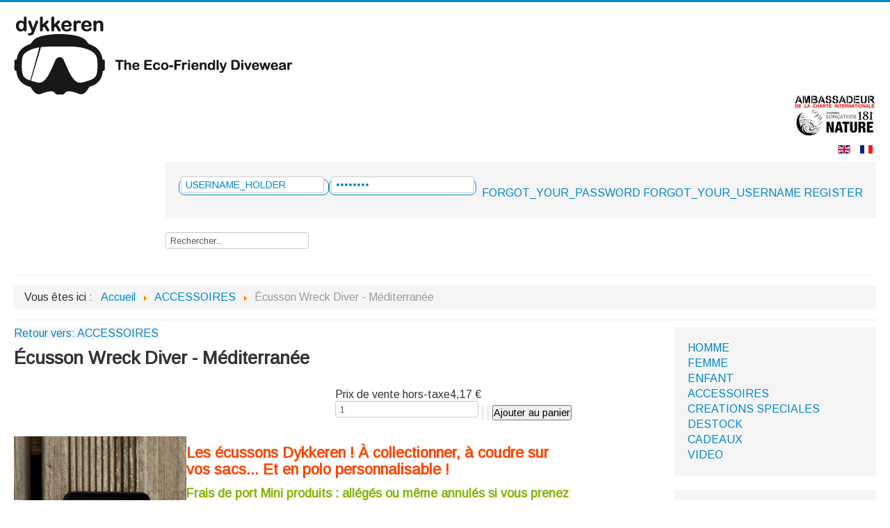

--- FILE ---
content_type: text/html; charset=utf-8
request_url: https://www.store.dykkeren.com/index.php?option=com_virtuemart&view=productdetails&virtuemart_product_id=4801&virtuemart_category_id=25&Itemid=1010&lang=fr&showall=1
body_size: 6867
content:
<!DOCTYPE html>
<html xmlns="http://www.w3.org/1999/xhtml" xml:lang="fr-fr" lang="fr-fr" dir="ltr">
  <head>
    <meta charset="utf-8" />
    <meta http-equiv="X-UA-Compatible" content="IE=edge,chrome=1" />
    <meta name="viewport" content="width=device-width,initial-scale=1.0" />
<!--    <script type="text/javascript" src="https://ajax.googleapis.com/ajax/libs/jquery/1.12.3/jquery.min.js"></script>-->
    <meta http-equiv="content-type" content="text/html; charset=utf-8" />
	<meta name="keywords" content="mode, fashion, plongée, dive, divewear, urbain, graphique, t-shirt, tee-shirt, vêtement, prêt-à-porter, apparel, clothing, 'coton biologique', 'organic cotton', 'commerce équitable', 'fair trade', fairtrade" />
	<meta name="title" content="Écusson Wreck Diver - Méditerranée" />
	<meta name="description" content="Écusson Wreck Diver - Méditerranée ACCESSOIRES COLLECTOR ! - Écusson Wreck Diver - Méditerranée" />
	<meta name="generator" content="Joomla! - Open Source Content Management" />
	<title>ACCESSOIRES : Écusson Wreck Diver - Méditerranée</title>
	<link href="https://www.store.dykkeren.com/index.php?option=com_virtuemart&amp;view=productdetails&amp;virtuemart_product_id=4801&amp;virtuemart_category_id=25&amp;Itemid=1010&amp;lang=fr" rel="canonical" />
	<link href="/templates/dykkeren/favicon.ico" rel="shortcut icon" type="image/vnd.microsoft.icon" />
	<link href="/components/com_virtuemart/assets/css/vm-ltr-common.css?vmver=9194" rel="stylesheet" type="text/css" />
	<link href="/components/com_virtuemart/assets/css/vm-ltr-site.css?vmver=9194" rel="stylesheet" type="text/css" />
	<link href="/components/com_virtuemart/assets/css/vm-ltr-reviews.css?vmver=9194" rel="stylesheet" type="text/css" />
	<link href="/components/com_virtuemart/assets/css/chosen.css?vmver=9194" rel="stylesheet" type="text/css" />
	<link href="/components/com_virtuemart/assets/css/jquery.fancybox-1.3.4.css?vmver=9194" rel="stylesheet" type="text/css" />
	<link href="/templates/dykkeren/css/template.css" rel="stylesheet" type="text/css" />
	<link href="/templates/dykkeren/css/responsiveslides.css" rel="stylesheet" type="text/css" />
	<link href="/templates/dykkeren/css/custom.css" rel="stylesheet" type="text/css" />
	<link href="/media/mod_languages/css/template.css?3a54d36cd8e1bbb2af27bc2d94c80b79" rel="stylesheet" type="text/css" />
	<link href="https://www.store.dykkeren.com/modules/mod_slick_login_vm/css/style.css" rel="stylesheet" type="text/css" />
	<script src="/media/jui/js/jquery.min.js?3a54d36cd8e1bbb2af27bc2d94c80b79" type="text/javascript"></script>
	<script src="/media/jui/js/jquery-noconflict.js?3a54d36cd8e1bbb2af27bc2d94c80b79" type="text/javascript"></script>
	<script src="/media/jui/js/jquery-migrate.min.js?3a54d36cd8e1bbb2af27bc2d94c80b79" type="text/javascript"></script>
	<script src="/components/com_virtuemart/assets/js/vmsite.js?vmver=9194" type="text/javascript"></script>
	<script src="/components/com_virtuemart/assets/js/chosen.jquery.min.js?vmver=9194" type="text/javascript"></script>
	<script src="/components/com_virtuemart/assets/js/vmprices.js?vmver=9194" type="text/javascript"></script>
	<script src="/components/com_virtuemart/assets/js/fancybox/jquery.fancybox-1.3.4.pack.js?vmver=9194" type="text/javascript" defer="defer"></script>
	<script src="/media/jui/js/bootstrap.min.js?3a54d36cd8e1bbb2af27bc2d94c80b79" type="text/javascript"></script>
	<script src="/templates/dykkeren/js/template.js" type="text/javascript"></script>
	<script src="/modules/mod_virtuemart_cart/assets/js/update_cart.js?vmver=9194" type="text/javascript"></script>

              <link href='//fonts.googleapis.com/css?family=Arimo' rel='stylesheet' type='text/css' />
      <style type="text/css">
        h1,h2,h3,h4,h5,h6,.site-title{
          font-family:'Arimo',sans-serif;
        }
      </style>
                <style type="text/css">
      body.site {
        border-top:3px solid #0088cc;
        background-color:#1b1b1b      }
      a {
        color:#0088cc;
      }
      .navbar-inner, .nav-list > .active > a, .nav-list > .active > a:hover, .dropdown-menu li > a:hover, .dropdown-menu .active > a, .dropdown-menu .active > a:hover, .nav-pills > .active > a, .nav-pills > .active > a:hover,
      .btn-primary {
        background:#0088cc;
      }
      .navbar-inner {
        -moz-box-shadow:0 1px 3px rgba(0, 0, 0, .25), inset 0 -1px 0 rgba(0, 0, 0, .1), inset 0 30px 10px rgba(0, 0, 0, .2);
        -webkit-box-shadow:0 1px 3px rgba(0, 0, 0, .25), inset 0 -1px 0 rgba(0, 0, 0, .1), inset 0 30px 10px rgba(0, 0, 0, .2);
        box-shadow:0 1px 3px rgba(0, 0, 0, .25), inset 0 -1px 0 rgba(0, 0, 0, .1), inset 0 30px 10px rgba(0, 0, 0, .2);
      }
    </style>
        <!--[if lt IE 9]>
      <script src="/media/jui/js/html5.js"></script>
    <![endif]-->
  </head>
  <body class="site com_virtuemart view-productdetails no-layout no-task itemid-1010 fluid">

    <!-- Body -->
    <div class="body">
      <div class="container-fluid">
        <!-- Header -->
        <header class="header" role="banner">
          <div class="header-inner clearfix">
            <a class="brand pull-left" href="https://www.dykkeren.com/" target="_blank">
              <img src="https://www.store.dykkeren.com/images/dykkeren_store_logo_top.png" alt="Dykkeren Boutique Online" />                          </a>
                        <div class="header-search pull-right">
              <div class="L181Nature" id="L181Nature">
                <p><a href="http://www.longitude181.org" target="_blank"><img src="/./images/labels/dykkeren_ambassadeur_l181_nature.jpg" alt="Dykkeren Ambassadeur de Longitude 181 Nature" /></a></p>
              </div>
              <div class="mod-languages">

	<ul class="lang-inline" dir="ltr">
						<li>
			<a href="/index.php?option=com_virtuemart&amp;lang=en&amp;Itemid=1000">
												<img src="/media/mod_languages/images/en.gif" alt="English (United Kingdom)" title="English (United Kingdom)" />										</a>
			</li>
											<li class="lang-active">
			<a href="https://www.store.dykkeren.com/index.php?option=com_virtuemart&view=productdetails&virtuemart_product_id=4801&virtuemart_category_id=25&Itemid=1010&lang=fr&showall=1">
												<img src="/media/mod_languages/images/fr.gif" alt="French (Fr)" title="French (Fr)" />										</a>
			</li>
				</ul>

</div>
<div class="well ">

<form action="/index.php?option=com_virtuemart&amp;Itemid=1010&amp;lang=fr" method="post" name="login" id="login-form">

<span class="horizontal" style="display: block;">
    <span class="slick_login_vm">
            <span class="login">
        <div style="float:left;clear:both;width:100%;"></div>
        <div class="login-button">
          <span class="username">
            <input
              type="text"
              name="username"
              size="18"
              alt="Username"
              value="USERNAME_HOLDER"
              onblur="if(this.value=='') this.value='USERNAME_HOLDER';"
              onfocus="if(this.value=='USERNAME_HOLDER') this.value='';"
            />
          </span>
          <span class="password">
            <input
              type="password"
              name="password"
              size="10"
              alt="Password"
              value="Password"
              onblur="if(this.value=='') this.value='Password';"
              onfocus="if(this.value=='Password') this.value='';"
            />
          </span>

                    <input type="hidden" name="remember" value="yes" />
                  </div>
        <div class="login-button">
          <div class="login-button-content">
            <span class="login-button-icon">
              <button name="Submit" type="submit" title="BUTTON_LOGIN"></button>
            </span>

                        <span class="lostpassword">
              <a
                href="/index.php?option=com_users&amp;view=reset&amp;lang=fr&amp;Itemid=1010" 
                title="FORGOT_YOUR_PASSWORD">
                FORGOT_YOUR_PASSWORD              </a>
            </span>
            
                        <span class="lostusername">
              <a
                href="/index.php?option=com_users&amp;view=remind&amp;lang=fr&amp;Itemid=1010"
                title="FORGOT_YOUR_USERNAME">
                  FORGOT_YOUR_USERNAME              </a>
            </span>
                                    <span class="registration">
                            <a
                href="/index.php?option=com_virtuemart&amp;view=user&amp;Itemid=1010&amp;lang=fr"
                title="REGISTER">
                REGISTER              </a>
              
                          </span>
                                    <input type="hidden" name="option" value="com_users" />
            <input type="hidden" name="task" value="user.login" />
            <input type="hidden" name="return" value="aW5kZXgucGhwP29wdGlvbj1jb21fdmlydHVlbWFydCZ2aWV3PXByb2R1Y3RkZXRhaWxzJnZpcnR1ZW1hcnRfcHJvZHVjdF9pZD00ODAxJnZpcnR1ZW1hcnRfY2F0ZWdvcnlfaWQ9MjUmSXRlbWlkPTEwMTAmc2hvd2FsbD0x" />
            <input type="hidden" name="e0ae197939ec71b513fe59cbf082ce40" value="1" />            <div style="clear:both;"></div>
          </div>
        </div>
      </span>
          </span>
</span>
</form>
<div style="clear:both;"></div>
</div><!--BEGIN Search Box -->
<form action="/index.php?option=com_virtuemart&amp;view=category&amp;search=true&amp;limitstart=0&amp;virtuemart_category_id=0&amp;Itemid=1010&amp;lang=fr" method="get">
<div class="search">
<input name="keyword" id="mod_virtuemart_search" maxlength="20" alt="Recherche" class="inputbox" type="text" size="20" value="Rechercher..."  onblur="if(this.value=='') this.value='Rechercher...';" onfocus="if(this.value=='Rechercher...') this.value='';" /></div>
		<input type="hidden" name="limitstart" value="0" />
		<input type="hidden" name="option" value="com_virtuemart" />
		<input type="hidden" name="view" value="category" />
		<input type="hidden" name="virtuemart_category_id" value="0"/>

	  </form>

<!-- End Search Box -->

            </div>
          </div>
                    <div class="frise"><p style="color:red;"></p></div>
                  </header>
                <nav class="navigation" role="navigation">
          <div class="navbar pull-left">
            <a class="btn btn-navbar collapsed" data-toggle="collapse" data-target=".nav-collapse">
              <span class="icon-bar"></span>
              <span class="icon-bar"></span>
              <span class="icon-bar"></span>
            </a>
          </div>
          <div class="nav-collapse">
            <div aria-label="Breadcrumbs" role="navigation">
	<ul itemscope itemtype="https://schema.org/BreadcrumbList" class="breadcrumb">
					<li>
				Vous êtes ici : &#160;
			</li>
		
						<li itemprop="itemListElement" itemscope itemtype="https://schema.org/ListItem">
											<a itemprop="item" href="/index.php?option=com_virtuemart&amp;Itemid=1010&amp;lang=fr" class="pathway"><span itemprop="name">Accueil</span></a>
					
											<span class="divider">
							<img src="/media/system/images/arrow.png" alt="" />						</span>
										<meta itemprop="position" content="1">
				</li>
							<li itemprop="itemListElement" itemscope itemtype="https://schema.org/ListItem">
											<a itemprop="item" href="/index.php?option=com_virtuemart&view=category&virtuemart_category_id=25&Itemid=1010&lang=fr" class="pathway"><span itemprop="name">ACCESSOIRES</span></a>
					
											<span class="divider">
							<img src="/media/system/images/arrow.png" alt="" />						</span>
										<meta itemprop="position" content="2">
				</li>
							<li itemprop="itemListElement" itemscope itemtype="https://schema.org/ListItem" class="active">
					<span itemprop="name">
						Écusson Wreck Diver - Méditerranée					</span>
					<meta itemprop="position" content="3">
				</li>
				</ul>
</div>

          </div>
        </nav>
                
        <div class="row-fluid">
                    <main id="content" role="main" class="span9">
            <!-- Begin Content -->
            
            <div id="system-message-container">
	</div>

            
  <div class="productdetails-view productdetails" >

    <div class="back-to-category">
    	<a href="/index.php?option=com_virtuemart&view=category&virtuemart_category_id=25&Itemid=1010&lang=fr" class="product-details" title="ACCESSOIRES">Retour vers: ACCESSOIRES</a>
  	</div>

        <h1 itemprop="name">Écusson Wreck Diver - Méditerranée</h1>
    
    
    
    
        <div class="vm-product-container">
    <!--<div class="vm-product-container">-->
    	<div class="vm-product-details-container">
        <div class="spacer-buy-area">
		<br /> <div class="product-price" id="productPrice4801">
<div class="PricepriceWithoutTax vm-display vm-price-value"><span class="vm-price-desc">Prix de vente hors-taxe</span><span class="PricepriceWithoutTax">4,17 €</span></div></div>          <div class="clear"></div>
    	<div class="addtocart-area">
		<form method="post" class="product js-recalculate" action="/index.php?option=com_virtuemart&Itemid=1010&lang=fr">
			<div class="vm-customfields-wrap">
							</div>			
				
	<div class="addtocart-bar">
								<!-- <label for="quantity4801" class="quantity_box">Quantité: </label> -->
				<span class="quantity-box">
				<input type="text" class="quantity-input js-recalculate" name="quantity[]"
					data-errStr="Ce produit s'achète comme un multiple de %s articles !"
					value="1" init="1" step="1"  />
			</span>
				<span class="quantity-controls js-recalculate">
				<input type="button" class="quantity-controls quantity-plus"/>
				<input type="button" class="quantity-controls quantity-minus"/>
			</span>
			<span class="addtocart-button">
				<input type="submit" name="addtocart" class="addtocart-button" value="Ajouter au panier" title="Ajouter au panier" />				</span> 			<input type="hidden" name="virtuemart_product_id[]" value="4801"/>
			<noscript><input type="hidden" name="task" value="add"/></noscript> 
	</div>			<input type="hidden" name="option" value="com_virtuemart"/>
			<input type="hidden" name="view" value="cart"/>
			<input type="hidden" name="virtuemart_product_id[]" value="4801"/>
			<input type="hidden" name="pname" value="Écusson Wreck Diver - Méditerranée"/>
			<input type="hidden" name="pid" value="4801"/>
			<input type="hidden" name="Itemid" value="1010"/>		</form>

	</div>


		
        </div>
      </div>
      <div class="clear"></div>
    </div>
    
        <div class="product-description" >
    <!--<div class="product-description" >-->
        <div class="description">
<div class="images">
<div class="photo"><img src="/images/shop/accessoires/shop_ecusson_wreck_diver_mediterranee_1_330.jpg" alt="Ecusson Wreck diver M&eacute;diterran&eacute;e Plong&eacute;e &eacute;pave Le Rubis Donator" /></div>
</div>
<div class="principal">
<h2><span style="color: orangered;">Les &eacute;cussons Dykkeren ! &Agrave; collectionner, &agrave; coudre sur vos sacs... Et en polo personnalisable !</span></h2>
<h3><span style="color: #86b404;">Frais de port Mini produits : all&eacute;g&eacute;s ou m&ecirc;me annul&eacute;s si vous prenez un autre type d'article</span></h3>
<ul>
<li>Ecusson &agrave; coudre</li>
<li>Taille : 7,1 cm x 5,1 cm</li>
<li>Port mini (lettre verte + sticker lettre suivie) et seulement si commande compos&eacute;e uniquement de petits accessoires, sinon envoi gratuit</li>
</ul>
</div>
</div>    </div>
    
    
    <script id="updateChosen_js" type="text/javascript">//<![CDATA[ 
if (typeof Virtuemart === "undefined")
	var Virtuemart = {};
	Virtuemart.updateChosenDropdownLayout = function() {
		var vm2string = {editImage: 'edit image',select_all_text: 'Tous sélectionner',select_some_options_text: 'Disponible pour tout'};
		jQuery(".vm-chzn-select").each( function () {
			var swidth = jQuery(this).css("width")+10;
			jQuery(this).chosen({enable_select_all: true,select_all_text : vm2string.select_all_text,select_some_options_text:vm2string.select_some_options_text,disable_search_threshold: 5, width: swidth});
		});
	}
	Virtuemart.updateChosenDropdownLayout(); //]]>
</script><script id="vm.countryState_js" type="text/javascript">//<![CDATA[ 
vmSiteurl = "https://www.store.dykkeren.com/";

		jQuery( function($) {
			$("#virtuemart_country_id_field").vm2front("list",{dest : "#virtuemart_state_id_field",ids : "",prefiks : ""});
		}); //]]>
</script><script id="vm.countryStateshipto__js" type="text/javascript">//<![CDATA[ 
vmSiteurl = "https://www.store.dykkeren.com/";

		jQuery( function($) {
			$("#shipto_virtuemart_country_id_field").vm2front("list",{dest : "#shipto_virtuemart_state_id_field",ids : "",prefiks : "shipto_"});
		}); //]]>
</script><script id="jsVars_js" type="text/javascript">//<![CDATA[ 
usefancy = true; //]]>
</script><script id="ready.vmprices_js" type="text/javascript">//<![CDATA[ 
vmSiteurl = 'https://www.store.dykkeren.com/' ;
vmLang = "&lang=fr";
vmLangTag = "fr";
Itemid = '&Itemid=1010';
jQuery(document).ready(function($) {
		Virtuemart.addtocart_popup = "1" ; 

		Virtuemart.product(jQuery("form.product"));
}); //]]>
</script><script id="popups_js" type="text/javascript">//<![CDATA[ 
jQuery(document).ready(function($) {
		
		jQuery('a.ask-a-question, a.printModal, a.recommened-to-friend, a.manuModal').click(function(event){
		  event.preventDefault();
		  jQuery.fancybox({
			href: jQuery(this).attr('href'),
			type: 'iframe',
			height: 550
			});
		  });
		
	}); //]]>
</script><script id="ajaxContent_js" type="text/javascript">//<![CDATA[ 
Virtuemart.container = jQuery('.productdetails-view');
  Virtuemart.containerSelector = '.productdetails-view'; //]]>
</script>
<script type="application/ld+json">
{
  "@context": "http://schema.org/",
  "@type": "Product",
  "name": "Écusson Wreck Diver - Méditerranée",
    "image": "https://www.store.dykkeren.com/images/stories/virtuemart/product/shop_ecusson_wreck_diver_mediterranee_1_330.jpg",
      "description": "COLLECTOR ! - Écusson Wreck Diver - Méditerranée",
      "offers":{
    "@type": "Offer",
    "priceCurrency": "EUR",
    "price": "5"
  }
}
</script>  </div>

            
            <!-- End Content -->
          </main>
                    <div id="aside" class="span3">
            <!-- Begin Right Sidebar -->
            <div class="well ">
<ul class="menu" >

<li >
	<div>
		<a href="/index.php?option=com_virtuemart&amp;view=category&amp;virtuemart_category_id=13&amp;Itemid=1010&amp;lang=fr" >HOMME</a>	</div>
</li>

<li >
	<div>
		<a href="/index.php?option=com_virtuemart&amp;view=category&amp;virtuemart_category_id=14&amp;Itemid=1010&amp;lang=fr" >FEMME</a>	</div>
</li>

<li >
	<div>
		<a href="/index.php?option=com_virtuemart&amp;view=category&amp;virtuemart_category_id=16&amp;Itemid=1010&amp;lang=fr" >ENFANT</a>	</div>
</li>

<li >
	<div>
		<a href="/index.php?option=com_virtuemart&amp;view=category&amp;virtuemart_category_id=25&amp;Itemid=1010&amp;lang=fr" >ACCESSOIRES</a>	</div>
</li>

<li >
	<div>
		<a href="/index.php?option=com_virtuemart&amp;view=category&amp;virtuemart_category_id=23&amp;Itemid=1010&amp;lang=fr" >CREATIONS SPECIALES</a>	</div>
</li>

<li >
	<div>
		<a href="/index.php?option=com_virtuemart&amp;view=category&amp;virtuemart_category_id=20&amp;Itemid=1010&amp;lang=fr" >DESTOCK</a>	</div>
</li>

<li >
	<div>
		<a href="/index.php?option=com_virtuemart&amp;view=category&amp;virtuemart_category_id=15&amp;Itemid=1010&amp;lang=fr" >CADEAUX</a>	</div>
</li>

<li class="active">
	<div>
		<a href="/index.php?option=com_virtuemart&amp;view=category&amp;virtuemart_category_id=22&amp;Itemid=1010&amp;lang=fr" >VIDEO</a>	</div>
</li>
</ul>
</div><div class="well ">
<!-- Virtuemart 2 Ajax Card -->
<div class="vmCartModule " id="vmCartModule">
  <div id="logo-shopping-cart"><img src="/./images/shopping-cart.png" /></div>
  	<div class="hiddencontainer" style=" display:none; ">
		<div class="vmcontainer">
			<div class="product_row">
				<span class="quantity"></span>&nbsp;x&nbsp;<span class="product_name"></span>
                <div class="customProductData"></div>
        <br/>
			</div>
		</div>
	</div>
	<div class="vm_cart_products">
		<div class="vmcontainer">
				</div>
	</div>
  	<div class="total" style="float:right;">
			</div>
  <div class="total_products">Panier Vide</div>
  <div class="show_cart">
      </div>
  <div style="clear:both;"></div>
	<div class="payments-signin-button" ></div>
  <noscript>
    Veuillez patienter  </noscript>
</div>
</div><div class="well "><ul class="nav menu">
<li class="item-1051"><a href="/index.php?option=com_contact&amp;view=contact&amp;id=1&amp;Itemid=1051&amp;lang=fr" >Vous souhaitez devenir revendeur ou créer une série personnalisée ? Contactez-nous !</a></li></ul>
</div>
            <!-- End Right Sidebar -->
          </div>
                  </div>
      </div>
    </div>
    <!-- Footer -->
    <footer class="footer" role="contentinfo">
      <div class="container-fluid">
        <hr />
        <ul class="nav menu">
<li class="item-1006"><a href="/index.php?option=com_content&amp;view=article&amp;id=71&amp;Itemid=1006&amp;lang=fr" >Copyright 2008 DYKKEREN</a></li><li class="item-1005"><a href="/index.php?option=com_content&amp;view=article&amp;id=70&amp;Itemid=1005&amp;lang=fr" >Glossaire</a></li><li class="item-1004"><a href="/index.php?option=com_content&amp;view=article&amp;id=48&amp;Itemid=1004&amp;lang=fr" >Guide des tailles</a></li><li class="item-131"><a href="http://www.dykkeren.com/" target="_blank" >www.dykkeren.com</a></li><li class="item-1001"><a href="/index.php?option=com_contact&amp;view=contact&amp;id=1&amp;Itemid=1001&amp;lang=fr" >Contact</a></li><li class="item-1002"><a class="non-pro" href="/index.php?option=com_content&amp;view=article&amp;id=46&amp;Itemid=1002&amp;lang=fr" >Mentions légales - CGV</a></li><li class="item-1003"><a class="non-pro" href="/index.php?option=com_content&amp;view=article&amp;id=47&amp;Itemid=1003&amp;lang=fr" >Livraison</a></li></ul>

        <div class="footer-right">
          <div class="L181Nature" id="L181NatureNarrow">
            <p><a href="http://www.longitude181.org" target="_blank"><img src="/./images/labels/dykkeren_ambassadeur_l181_nature.jpg" alt="Dykkeren Ambassadeur de Longitude 181 Nature" /></a></p>
          </div>
          <p class="back-to-top"><a href="#top" id="back-top">Haut de page</a></p>
          <p class="sitename">&copy; 2026 Dykkeren Boutique Online</p>
        </div>
      </div>
      <div id="paiement-expedition">
        <div id="solutions-paiement">
          <div id="paiement-securise">
            <p>
              Paiement sécurisé            </p>
            <a id="bp" href="http://www.banquepopulaire.fr/" target="_blank"><img src="/./images/paiement_securise/banner_logo_cyberplus_bp.gif" alt="Banque Populaire" /></a>
            &nbsp;-&nbsp;
            <img src="/./images/paiement_securise/CB.gif" alt="CB" />
          </div>
          <div id="dispositifs-securises">
            <p>Dispositif 3D Secure</p>
            <img src="/./images/paiement_securise/logo_MasterCardSecureCode.gif" alt="" />
            &nbsp;-&nbsp;
            <img src="/./images/paiement_securise/logo_VerifiedbyVisa.gif" alt="" />
          </div>
          <div id="paypal">
          <!-- PayPal Logo -->
                        <p><a href="https://www.paypal.com/fr/webapps/mpp/" target="_blank">PayPal Comment Ca Marche</a></p>
            <a href="https://www.paypal.com/fr/webapps/mpp/paypal-popup" title="PayPal Comment Ca Marche" onclick="javascript:window.open('https://www.paypal.com/fr/webapps/mpp/paypal-popup','WIPaypal','toolbar=no, location=no, directories=no, status=no, menubar=no, scrollbars=yes, resizable=yes, width=1060, height=700'); return false;">
              <img src="https://www.paypalobjects.com/webstatic/mktg/logo/pp_cc_mark_37x23.jpg" alt="Paiements avec PayPal" />
            </a>
                      <!-- PayPal Logo -->
          </div>
          <div id="protocole-securise">
                        <a href="https://fr.wikipedia.org/wiki/HyperText_Transfer_Protocol_Secure" target="_blank"><img src="/./images/paiement_securise/lock_image.gif" alt="Connexion sécurisée lors de la phase de paiement (HTTPS)" /></a>
                      </div>
        </div>
        <div style="clear:both"></div>
        <div id="expedition">
          <div id="colissimo">
            <p>Expédition sous 72h max.</p>
            <img src="/./images/livraison/colissimo.gif" alt="Colissimo suivi" />
          </div>
          <div id="shipping">
            <p>Livraison partout dans le monde</p>
            <img src="/./images/livraison/worldwide_shipping.png" />
          </div>
        </div>
        <div style="clear:both"></div>
      </div>
    </footer>
    
    <script src="/./templates/dykkeren/js/responsiveslides.js"></script>
    <script>
      jQuery.noConflict();
      function togglePhotoOverlay(){
        var overlay = document.getElementById('overlay-photo');
        var specialBox = document.getElementById('description-photos');
        overlay.style.opacity = .8;
        if(overlay.style.display === "block"){
          (function($) {
            $('#slider').responsiveSlides('destroy'); 
          })(jQuery);
          overlay.style.display = "none";
          specialBox.style.display = "none";
        } else {
          overlay.style.display = "block";
          specialBox.style.display = "block";
          (function($) {
            $('#slider').responsiveSlides({
              auto:false,
              pager:false,
              nav:true,
              pause:true,
              pauseControls:false,
              speed:1000,
              timeout:2000,
              namespace:'callbacks',
              before: function() {},
              after: function() {}
            });
          })(jQuery);
        }
      }
      function toggleGuideTaillesOverlay(){
        var overlay = document.getElementById('overlay-guide');
        var specialBox = document.getElementById('guide-tailles');
        overlay.style.opacity = .8;
        if(overlay.style.display === "block"){
          overlay.style.display = "none";
          specialBox.style.display = "none";
        } else {
          overlay.style.display = "block";
          specialBox.style.display = "block";
        }
      }
    </script>
  </body>
</html>


--- FILE ---
content_type: text/css
request_url: https://www.store.dykkeren.com/templates/dykkeren/css/custom.css
body_size: 4531
content:
/* Reset CSS ---------------------------------------------------------------- */
* {
  margin:0;
  padding:0;
}
*,*:before,*:after {
  -moz-box-sizing:border-box;
  -webkit-box-sizing:border-box;
  box-sizing:border-box;
}
ul {
  list-style-type:none;
}
img {
  max-width:100%;
}
body,html {
  font-family:'Arimo',sans-serif;
  font-size:100%;
}
button,input,select,textarea,label {
  font-family:'Arimo',sans-serif;
  font-size:0.9rem;
}
/* Commo styles ------------------------------------------------------------- */
.body:after {
  clear:both;
}
.clear {
  clear:both;
}
.floatleft {
  float:left;
}
/*
header.header div.frise {
  height: 48px;
  background-image: url('../images/friseCerfs.png');
  background-repeat: repeat-x;
}*/
/* Overlay ------------------------------------------------------------------ */
div.description button,
div.complements button,
div#guide-tailles button {
  cursor:pointer;
  border:none;
  text-decoration:underline;
  color:blue;
  background-color:transparent;
}
.overlay {
  display:none;
  z-index:2000;
  position:fixed;top:0;left:0;
  width:100%;height:100%;
  background:rgba(0,0,0,0.8) url();
}
.overlay a.close {
  position:absolute;
  top:0;
  right:0;
  margin:20px;
}
div#overlay-photo,
div#overlay-guide {
  display:none;
  z-index:2000;
  position:fixed;top:0;left:0;
  width:100%;height:100%;
  background:rgba(0,0,0,0.8) url();
}
#overlay-photo button.close,
#overlay-guide button.close {
  opacity:1;
  position:absolute;
  top:0;
  right:0;
  margin:20px;
}
/* Responsive slide --------------------------------------------------------- */
#description-photos ul#slider-pager {
  list-style-type:none;
}
#slider-pager li {
  float:left;
  margin-right:15px;
  margin-top:5px;
}
.rslides {
/*  position:relative;
  list-style:none;
  overflow:hidden;
  width:100%;
  padding:0;
  margin:0;*/
  margin:0 auto 40px;
}
.rslides_tabs {
  list-style:none;
  padding: 0;
  background: rgba(0,0,0,.25);
  box-shadow: 0 0 1px rgba(255,255,255,.3), inset 0 0 5px rgba(0,0,0,1.0);
  -moz-box-shadow: 0 0 1px rgba(255,255,255,.3), inset 0 0 5px rgba(0,0,0,1.0);
  -webkit-box-shadow: 0 0 1px rgba(255,255,255,.3), inset 0 0 5px rgba(0,0,0,1.0);
  font-size: 18px;
  list-style: none;
  margin: 0 auto 50px;
  max-width: 540px;
  padding: 10px 0;
  text-align: center;
  width: 100%;
}
.rslides_tabs li {
  display: inline;
  float: none;
  margin-right: 1px;
}
.rslides_tabs a {
  width: auto;
  line-height: 20px;
  padding: 9px 20px;
  height: auto;
  background: transparent;
  display: inline;
}
.rslides_tabs li:first-child {
  margin-left: 0;
}
.rslides_tabs .rslides_here a {
  background: rgba(255,255,255,.1);
  color: #fff;
  font-weight: bold;
}
.events {
  list-style: none;
}
.callbacks_container {
  margin-bottom: 20px;
  position: relative;
  float: left;
  width: 100%;
}
.callbacks {
  position: relative;
  list-style: none;
  overflow: hidden;
  width: 100%;
  padding: 0;
  margin: 0;
}
.callbacks li {
  position: absolute;
  width: 100%;
  left: 0;
  top: 0;
}
.callbacks img {
  display: block;
  position: relative;
  z-index: 1;
  height: auto;
  width: 100%;
  border: 0;
}
.callbacks .caption {
  display: block;
  position: absolute;
  z-index: 2;
  font-size: 20px;
  text-shadow: none;
  color: #fff;
  background: #000;
  background: rgba(0,0,0, .8);
  left: 0;
  right: 0;
  bottom: 0;
  padding: 10px 20px;
  margin: 0;
  max-width: none;
}
.callbacks_nav {
  position: absolute;
  -webkit-tap-highlight-color: rgba(0,0,0,0);
  top: 52%;
  left: 0;
  opacity: 0.7;
  z-index: 3;
  text-indent: -9999px;
  overflow: hidden;
  text-decoration: none;
  height: 61px;
  width: 38px;
  background: transparent url("../images/slides/nav.gif") no-repeat left top;
  margin-top: -45px;
}
.callbacks_nav:active {
  opacity: 1.0;
}
.callbacks_nav.next {
  left: auto;
  background-position: right top;
  right: 0;
}
/* Styles pages boutique ---------------------------------------------------- */
div.product-field-display select option {
  cursor: pointer;
}
.hr-black {
  margin: 18px 0;
  border: 0;
  border-top: 1px solid #eee;
  border-bottom: 2px solid #2d2d2d;
}
.alert-info {
  background-color:#ffdd99;
}
#top-bar {
  width:100%;
  background-color:#f5f5f5;
  color:#1b1b1b;
}
.L181Nature {
  clear:both;
  text-align:right;
}
.mod-languages {
  text-align:right;
  margin-bottom:10px;
}
#logo-shopping-cart {
  margin-bottom:10px;
}
#paiement-expedition {
  width:100%;
  font-weight:bold;
  font-size:0.9rem;
  vertical-align:middle;
  max-width: 1440px;
  margin: auto;
  background-color: #f5f5f5;  
}
#solutions-paiement div,
#expedition div {
  margin-right: 30px;
}
#bp img {
  height:40px;
}
#solutions-paiement,#expedition {
/*  width:50%;
  float:left;*/
  width:90%;
  font-size:0.8rem;
  max-width: 1440px;
  margin: auto;
}

#expedition {
  width:50%;
}
#paiement-securise,#dispositifs-securises,#paypal,#colissimo,#shipping,#protocole-securise {
  float: left;
  line-height:63px;
}
#paiement-securise p,#dispositifs-securises p,#paypal p,#colissimo p,#shipping p {
  margin:0 10px 0 0;
  float:left;
/*  width:50%;*/
}
#shipping img {
  width:63px;
}
.bloc-deux-objets {
  width:100%;
  margin:0 auto;
}
.bloc-deux-objets-item {
  width:50%;
  float:left;
  text-align:left;
  font-size:1.5rem;
}
.bloc-deux-objets-item:nth-child(2) {
  width:49%;
  padding-top:30px;
  padding-bottom:20px;
  padding-right:2px;
  line-height:1.2;
  text-transform:uppercase;
}
.well li {
  padding:2px 0;
}
.well .menu div:hover {
  background-color:#0088cc;
}
.well div:hover a {
  /*color:#fcfcfc;*/
  text-decoration:none;
}
footer ul.nav.menu,.footer-right {
  float:left;
  width:50%;
}
footer ul.nav.menu li {
  margin-bottom:6px;
}
.sitename,.back-to-top {
  text-align:right;
}
.sitename {
  font-size:0.8rem;
}
#panier-popup {
  padding:15px;
}
.cart-summary h3.block-title {
  text-align:right;
  background-color:#2d2d2d;
  color:white;
  font-size:1rem;
}
h3.vm-shipment-header-selected,
h3.vm-payment-header-selected {
  font-size:1rem;
}
/* Pages catégories et détails produits ------------------------------------- */
.price-crossed div.PricebasePrice .PricebasePrice {
    text-decoration: line-through;
}
.category-view .row .category .spacer h2 {
  font-size:0.8rem;
}
.browseProductImage {
  max-height:none;
}
div.product:hover {
  border:1px solid #08c;
}
.vm-product-descr-container-1 h2 {
  font-size:1.1rem;
  margin:6px 0;
}
.vm-product-descr-container-1 p {
  font-size:0.9rem;
}
p.product_s_desc {
  height:auto;
}
a.product-details {
  color:#08c;
  background:#f5f5f5 none;
  border-radius:initial;
}
a.product-details:hover {
  color:#f5f5f5;
  background:#08c none;
  border:none;
}
.vm-product-details-container {
  position:relative;
  float:none;
  width:50%;
  margin:0 auto;
  left:25%;  
}
div.product {
  overflow:hidden;
}
div.product img {
  transition:transform;
  transition-delay:0.1s;
  transition-duration:1s;
  transition-timing-function:ease;
}
div.product:hover img {
  transform:scale(1.1);
  overflow:hidden;
}

.productdetails-view .spacer-buy-area {
  padding:0;
}
.photo {
  width:248px;
  float:left;
}
.thumb {
  width:60px;
  float:left;
  margin-left:10px;
}
.thumb a {
  display: block;
}
.description ul {
  list-style-type:disc;
  margin:0 20px;padding:0 5px;
  margin-bottom:10px;
}
.description ul li {
  font-weight:normal;
}
.principal {
  width:60%;
  float:left;
}
.complements {
margin-top:30px;
}
.complements div {
  float:left;
  width:33%;
}
#description-photos,
#guide-tailles {
  display:none;
  z-index:3000;
  position:fixed;top:5%;left:50%;
  width:600px;height:220px;
  color:#fff;
  font-size:0.8rem;
  margin-left:-300px;margin-right:-110px;
}
#description-photos ul {
  padding:0;
  list-style-type:disc;
}
/* Compte client ------------------------------------------------------------ */
form#form-login input {
  float:right;
}
#com-form-login a {
  font-size:1rem;
}
#com-form-login-username,
#com-form-login-password,
.com-form-login-forgot {
  padding:8px 0;
}
#com-form-login-username input,
#com-form-login-password input {
  width:100%;
  /*max-width:250px;*/
  padding:5px 15px;
}
#com-form-login-remember label {
  margin-top:10px;
}
.button,
form#form-login .button {
  border:1px solid #cac9c9;
  color:#08c;
  background-color:#f5f5f5;
  padding:3px 8px 1px;
  border-radius:8px;
}
.button:hover,
form#form-login .button:hover {
  background-color:#08c;
  color:#f5f5f5;
}
div.key {
  padding:0;
  border-bottom:1px solid #cdcdcd;
}
div.value {
  background-color:#fcfcfc;
  color:#08c;
  font-size:0.9rem;
}
fieldset label {
  font-size:0.95rem;
  margin-bottom:0;
}
.user-details div {
  margin-bottom:8px;
}
div#ui-tabs {
  background-color:#f5f5f5;
}
ul#tabs {
  border-bottom:1px solid #2d2d2d;
}
#ui-tabs ul#tabs,#ui-tabs .tabs {
  padding:0;
}
#ui-tabs ul#tabs li {
  color:#2d2d2d;
  background-color:#cdcdcd;
}
#ui-tabs ul#tabs li.current {
  background-color:#2d2d2d;
  color:#cdcdcd;
}
span.userfields_info {
  background-color:#cdcdcd;
  color:#2d2d2d;
}
.buttonBar-right {
  float:none;
  width:100%;
  margin:10px auto;
  text-align:center;
}
.buttonBar-right div {
  width:50%;
  float:left;
}
.buttonBar-right div button {
  margin-top:5px;
  margin-bottom:5px;
  padding:3px 8px 1px;
  border-radius:10px;
  color:#08c;
  border:1px solid #cac9c9;
}
.buttonBar-right div button:hover {
  background-color:#08c;
  color:#f5f5f5;
}
fieldset #com-form-login-username input[type="text"],
fieldset #com-form-login-password input[type="password"] {
  /*width:70%;*/
  /*background-color: #fcfcfc;*/
  color: #08c;
  font-size: 0.9rem;  
}
fieldset #com-form-login-username input[type="text"]:focus,
fieldset #com-form-login-password input[type="password"]:focus {
  -webkit-box-shadow: none;
  box-shadow: none;
}
fieldset legend {
  margin-bottom:10px;
}
fieldset.ship-to-address > a {
  display:block;
  width:30%;
  margin:5px auto 10px auto;
  text-align:center;
  padding:3px 8px 1px;
  border:1px solid #cac9c9;
  border-radius:10px;
  text-decoration:none;
}
fieldset.ship-to-address > a:hover {
  background-color:#08c;
  color:#f5f5f5;
}
div fieldset.ship-to-address ul {
  display:block;
  border-bottom:1px solid #cac9c9;
}
div fieldset.ship-to-address li div {
  float:left;
  width:50%;
  margin:5px auto;
  font-size:0.9rem;
  text-align:center;
}
div fieldset.ship-to-address li div:last-child {
  width:100%;
  border-bottom:1px solid #fcfcfc;
}
div#orders-list-head {
  font-weight:bold;
  border-bottom:1px solid #cac9c9;
  font-size:0.9rem;
}
.orders-list-item div,.orders-list-head-item {
  text-align:center;
  padding:3px 8px 1px;
}
.orders-list-head-item,.orders-list-item div {
  float:left;
  width:20%;
}
div.orders-list-item:hover {
  color:#08c;
}
div.orders-list-item div:last-child {
  border-bottom:2px solid #fcfcfc;
}
.orders-list-item div:last-child {
  width:100%;
}
.orders-list-item a {
  border-radius:10px;
  border:1px solid #cac9c9;
  padding:3px 8px 1px;
}
.orders-list-item a:hover {
  background-color:#08c;
  color:#f5f5f5;
}
.order-billed-to,
.order-delivery-to,
.orders-key,
.orders-value {
  float:left;
  width:50%;
}
.border-bottom-solid {
  border-bottom:1px solid grey;
}
.border-bottom-dotted {
  border-bottom:1px dotted grey;
}
.product-related-products div.product-field-desc {
  display: none;
}
select,
textarea,
input[type="text"],
input[type="password"],
input[type="datetime"],
input[type="datetime-local"],
input[type="date"],
input[type="month"],
input[type="time"],
input[type="week"],
input[type="number"],
input[type="email"],
input[type="url"],
input[type="search"],
input[type="tel"],
input[type="color"],
.uneditable-input {
	height: 24px;
}
div.login-button span {
  padding-top: 0;
}
/* Panier ------------------------------------------------------------------- */
.billto-shipto > div {
  margin-bottom:10px;
}
.billto-shipto div.button-like {
  width:100%;
  text-align:center;
}
.billto-shipto div.button-like a.details {
  display:inline-block;
  border-radius:10px;
  color:#08c;
  border:1px solid #cac9c9;
  background-image:none;
  background-color:buttonface;
}
.billto-shipto div.button-like a.details:hover {
  background-color:#08c;
  color:#f5f5f5;
}
.billto-shipto-infos,.cart-summary h3 {
  background-color:#cdcdcd;
  color:#2d2d2d;
  margin:0 0 8px 0;
}
.billto-shipto span.billto-shipto-infos {
  font-weight:bold;
  font-size:1rem;
  display:block;
}
form#checkoutForm {
  background-color:#f5f5f5;
}
div.vm-cart-head .vm-cart-item-name,
.details-order-head {
  background-color:#cdcdcd;
  color:#2d2d2d;
}
.vm-cart-item {
  font-weight:bold;
  font-size:0.9rem;
  float:left;
  width:25%;
  min-height:28px;
}
div.vm-cart-body,
.details-order-body {
  background-color:#f5f5f5;
}
.vm-cart-item-name {
  float:none;
  width:100%;
}
div.vm-cart-head2 {
  background-color: #d8F6FF;
}
.vm-cart-item-discount,
.vm-cart-item-total {
  float:right;
}
.vm-cart-total-price {
  background-color:#2d2d2d;
  color:#fcfcfc;
  font-weight:bold;
}
.vm-cart-final-total-price {
  font-weight:bold;
}
span.details-button input.details-button {
  border:1px solid #cac9c9;
  color:#08c;
  background-color:#f5f5f5;
  background-image:none;
  padding:3px 8px 1px;
  border-radius:10px;
  cursor: pointer;
  text-align: center;
}
span.details-button input.details-button:hover {
  color:#f5f5f5;
  background-color:#08c;
}
.vmshipment_description,
.vmpayment_description {
  font-size:0.95rem;
}
.vm-shipment-plugin-single,
.vm-payment-plugin-single {
  margin-top:8px;
  padding:5px 0px;
}
.details-order-total,
.details-order-global-total,
.details-order-other-costs {
  width:100%;
  text-align:right;
}
.details-order-global-total .details-order-head {
  background-color:#2d2d2d;
  color:#fcfcfc;
}
.details-order-item {
  width:20%;
  float:left;
}
.details-order-item .details-order-head,
.details-order-total .details-order-head {
  background-color:#d8F6FF;
}
span.cart.tos {
  background-color:#2d2d2d;
  color:white;
  margin:0 0 8px 0;
  font-weight:bold;
  font-size:1rem;
  text-align:right;
  display:block;
}
div.tos {
  font-size: 0.95rem;
}
label[for="tos"] {
  font-weight: bold;
}
.terms-of-service label {
  color:#0088cc;
}
form#login-form {
  margin:0;
  min-height:35px;
  line-height:35px;
}
form#login-form .account,
.horizontal .slick_login_vm .login span.username,
.horizontal .slick_login_vm .login span.username:hover,
.horizontal .slick_login_vm .login span.password,
.horizontal .slick_login_vm .login span.password:hover,
div#com-form-login-username,
div#com-form-login-password {
  background: none;
  background-color: white;
  border-radius: 8px;
  border:1px solid #0088cc;
  padding:2px;
  margin-top:8px;
}
.horizontal .slick_login_vm .login span.username input, .horizontal .slick_login_vm .login span.password input {
  font-size: 0.9rem;
}

div#com-form-login-username input[type="text"],
div#com-form-login-password input[type="password"] {
  margin-bottom: 0;
}
form#login-form .account {
  padding:0;
}
input[name="username"],
input[name="password"] {
  -webkit-box-shadow: none;
  box-shadow: none;
  color: #0088cc;
}
#com-form-login-username input[name="username"],
#com-form-login-password input[name="password"] {
  border: none;
}
form#login-form span.account {
  border:none;
  height:35px;
  width:130px;
  margin:0;
}
form#login-form span.account a {
  display:block;
  height:35px;
  vertical-align:middle;
  background: url(../images/identity.png) 0 0px no-repeat;
  background-size: 30px 32px;
  text-align:right;
  padding-right:2px;
}
form#login-form span.account a:hover {
  background: url(../images/identity_negatif.png) 0 0px no-repeat;
  background-size: 30px 32px;
}
.horizontal .slick_login_vm .logout span.greeting {
  line-height:35px;
}
span.login > div,
span.logout > div {
  float:left;
}
span.login > span {
  float:left;
}
span.account a {
  border:1px solid #0088cc;
  border-radius: 8px;
}
div.login-button-content {
  margin-top:8px;
}
.horizontal .slick_login_vm .login .lostpassword:hover {background: url(../images/lost_password_negatif.png) 0 0px no-repeat; /* ie6png:crop */}
.horizontal .slick_login_vm .login .lostusername:hover {background: url(../images/lost_username_negatif.png) 0 0px no-repeat;}
.horizontal .slick_login_vm .login .registration:hover {background: url(../images/register_negatif.png) 0 0px no-repeat; }

/* Media queries ------------------------------------------------------------ */
@media only screen and (max-width:40em) {
  .overlay a.close {
    width:30px;
  }
  #description-photos,
  #guide-tailles {
    top:15%;
  }
}
@media only screen and (max-width:24em) {
  #paiement-securise p,
  #dispositifs-securises p,
  #paypal p,
  #colissimo p,
  #shipping p {
    float:none;
    width:100%;
  }
}
@media only screen and (max-width:48em) {
  #solutions-paiement,
  #expedition {
    width:100%;
  }
}
@media only screen and (max-width:48em) {
  .bloc-deux-objets-item {
    width:100%;
    font-size:1.2rem;
  }
  .bloc-deux-objets-item:nth-child(2) {
    width:100%;
  }
}
@media only screen and (max-width:48em) {
  .category-view .row .category .spacer h2 {
    font-size:0.7rem;
  }
}
@media screen and (max-width:600px) {
/*  h1 {
    font: 24px/50px "Helvetica Neue", Helvetica, Arial, sans-serif;
  }*/
  .callbacks_nav {
    top: 47%;
  }
  div.product {
    margin:5px 0;
  }
  .back-to-category {
    float:none;
  }
  .vm-product-details-container {
    position:initial;
    left:none;
  }
  .horizontal-separator {
    display:none;
/*    height: 1px;
    background: #e9e8e8;
    margin: 10px 0;*/
  }
}
@media screen and (min-width:600px) {
  div.product {
    border:none;
  }
}
@media only screen and (max-width:40em) and (orientation:portrait) {
  #description-photos,
  #guide-tailles {
    width:80%;
    margin: auto;
    left:10%;
  }
}
@media only screen and (max-width:70em) {
  .principal {
    width:100%;
  }
  .photo {
    margin:0 auto;
    float:none;
  }
  .thumb {
    width:248px;
    margin:5px auto;
    float:none;
  }
  .thumb a {
    display:inline;
  }
}
@media only screen and (max-width:50em) {
  .complements div {
    float:none;
    width:initial;
    margin-top:10px;
  }
}
@media only screen and (max-width:46em) {
  #L181Nature {
    display:none;
  }
  #L181NatureNarrow {
    display:initial;
  }
}
@media only screen and (min-width:46em) {
  #L181Nature {
    display:initial;
  }
  #L181NatureNarrow {
    display:none;
  }
}
@media only screen and (max-width:43em) {
  #com-form-login .width30.floatleft {
    margin:0;
  }
  .width30 {
    width:50%;
  }
  .order-billed-to,
  .order-delivery-to {
    float:none;
    width:100%;
  }
}
@media only screen and (max-width:32.5em) {
  footer ul.nav.menu,.footer-right {
    float:none;
    width:100%;
  }
  #ui-tabs ul#tabs li {
    width:100%;
    text-align:center;
    padding:6px 0;
  }
  form#form-login input {
    float:none;
  }
  fieldset input[type="text"] {
    width:95%;
  }
  .orders-list-head-item:nth-child(3),.orders-list-item div:nth-child(3) {
    display:none;
  }
  .orders-list-head-item,.orders-list-item div {
    width:25%;
    font-size:0.75rem;
  }
  .width30,
  .billto-shipto .width50 {
    width:100%;
  }
  #com-form-login a {
    font-size:0.9rem;
  }
  .vm-shipment-plugin-single {
    border-bottom:1px dotted #1b1b1b;
  }
}
@media only screen and (max-width:64em) {
  .vm-payment-plugin-single {
    border-bottom:1px dotted #2d2d2d;
  }
 
}
@media only screen and (max-width:55em) {
  .details-order-item {
    width:100%;
    float:none;
  }
}